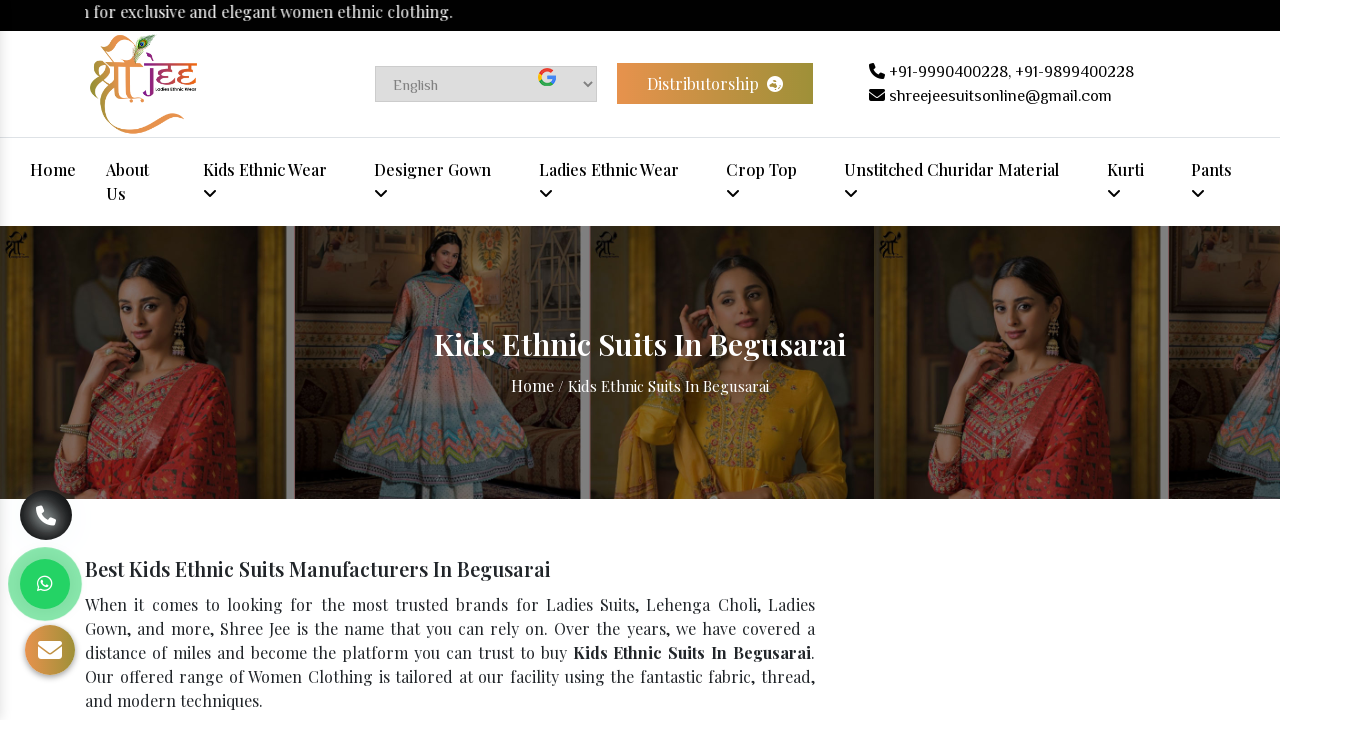

--- FILE ---
content_type: text/html; charset=UTF-8
request_url: https://www.shreejeesuits.com/begusarai/kids-ethnic-suits.html
body_size: 15550
content:
<!DOCTYPE html>
<html lang="en">
<head>
<meta charset="utf-8">
<meta name="viewport" content="width=device-width, initial-scale=1, shrink-to-fit=no">
<!-- <link rel="stylesheet" href="style.css"> -->
<link rel="shortcut icon" type="image/x-icon" href="https://www.shreejeesuits.com/public/img/favicon.ico">
<title>  Kids Ethnic Suits In Begusarai | Ladies Kids Ethnic Suits Manufacturers Suppliers</title>
<meta name="description" content="Buy Kids Ethnic Suits in Begusarai. Shree Jee a leading Ladies Kids Ethnic Suits Manufacturers in Begusarai. Women Kids Ethnic Suits Suppliers in Begusarai, exporters offer latest designer collection">
<meta name="keywords" content="Kids Ethnic Suits In Begusarai, Ladies Kids Ethnic Suits Manufacturers In Begusarai, Women Kids Ethnic Suits Suppliers In Begusarai, Kids Ethnic Suits Exporters, Ladies Kids Ethnic Suits In Begusarai, Women Kids Ethnic Suits In Begusarai, Trendy Kids Ethnic Suits In Begusarai">
<link rel="canonical" href="https://www.shreejeesuits.com/begusarai/kids-ethnic-suits.html">
    <meta name="google-site-verification" content="8l_4ResNcNvMwiHLFVJXE0rywsv7cBajX8HefOZnX2I">
  <meta name="distribution" content="global">
  <meta name="language" content="English">
  <meta name="rating" content="general">
  <meta name="ROBOTS" content="index, follow">
  <meta name="revisit-after" content="Daily">
  <meta name="googlebot" content="index, follow">
  <meta name="bingbot" content="index, follow">
  <meta property="og:title" content="Ladies Kurti Manufacturers, Designer Ladies Suits, Women Suit">
  <meta property="og:site_name" content="Shree Jee">
  <meta property="og:url" content="https://www.shreejeesuits.com/">
  <meta property="og:description" content="Shree Jee- leading Ladies Kurti Manufacturers in Delhi. Ladies Suits Manufacturers Exporters Suppliers offer Women Designer Suits, Patiala Salwar Suit in India">
  <meta property="og:type" content="article">
  <meta property="og:image" content="https://www.shreejeesuits.com/images/shree-jee-logo.jpg">

  <meta name="twitter:card" content="summary">
  <meta name="twitter:site" content="@ShreeJeeSuit">
  <meta name="twitter:title" content="Ladies Kurti Manufacturers, Designer Ladies Suits, Women Suit">
  <meta name="twitter:description" content="Shree Jee- leading Ladies Kurti Manufacturers in Delhi. Ladies Suits Manufacturers Exporters Suppliers offer Women Designer Suits, Patiala Salwar Suit in India">
  <meta name="twitter:image" content="https://www.shreejeesuits.com/images/shree-jee-logo.jpg">
<!-- bootstrap -->
<link rel="preload" href="https://cdn.jsdelivr.net/npm/bootstrap@4.6.2/dist/css/bootstrap.min.css" as="style" onload="this.onload=null;this.rel='stylesheet'">
<noscript><link rel="stylesheet" href="https://cdn.jsdelivr.net/npm/bootstrap@4.6.2/dist/css/bootstrap.min.css"></noscript>
<!-- font-awesome -->
<link rel="preload" href="https://cdnjs.cloudflare.com/ajax/libs/font-awesome/6.4.2/css/all.min.css" as="style" onload="this.onload=null;this.rel='stylesheet'">
<noscript><link rel="stylesheet" href="https://cdnjs.cloudflare.com/ajax/libs/font-awesome/6.4.2/css/all.min.css"></noscript>
<!-- mail -->
<link rel="preload" href="https://webclickindia.in/smtp/css/mail.css" as="style" onload="this.onload=null;this.rel='stylesheet'">
<noscript><link rel="stylesheet" href="https://webclickindia.in/smtp/css/mail.css"></noscript>
<link rel="stylesheet" href="https://cdn.jsdelivr.net/gh/sachinchoolur/lightgallery.js@master/dist/css/lightgallery.css">
<!-- googleapis -->
<link rel="preload" href="https://fonts.googleapis.com/css2?family=Philosopher:ital,wght@0,400;0,700;1,400;1,700&family=Playfair+Display:ital,wght@0,400..900;1,400..900&display=swap" as="style" onload="this.onload=null;this.rel='stylesheet'">
<noscript><link rel="stylesheet" href="https://fonts.googleapis.com/css2?family=Philosopher:ital,wght@0,400;0,700;1,400;1,700&family=Playfair+Display:ital,wght@0,400..900;1,400..900&display=swap"></noscript>
<link rel="stylesheet" href="https://www.shreejeesuits.com/public/style.css">
<script async src="https://www.googletagmanager.com/gtag/js?id=UA-172816871-1"></script>
<script src="https://www.shreejeesuits.com/public/js/google-translate.js"></script> 
<!-- Global site tag (gtag.js) - Google Analytics -->
<script async src="https://www.googletagmanager.com/gtag/js?id=UA-172816871-1"></script>
<script>
  window.dataLayer = window.dataLayer || [];
  function gtag(){dataLayer.push(arguments);}
  gtag('js', new Date());

  gtag('config', 'UA-172816871-1');
</script>
<script>
function googleTranslateElementInit() {
new google.translate.TranslateElement({
pageLanguage: 'en',
}, 'google_translate_element');
}
</script>

<script>
  window.dataLayer = window.dataLayer || [];
  function gtag(){dataLayer.push(arguments);}
  gtag('js', new Date());

  gtag('config', 'UA-172816871-1');
</script>
  <!-- Google tag (gtag.js) -->
  <script async src="https://www.googletagmanager.com/gtag/js?id=G-35JP8CW8RJ"></script>
  <script>
    window.dataLayer = window.dataLayer || [];
    function gtag() { dataLayer.push(arguments); }
    gtag('js', new Date());

    gtag('config', 'G-35JP8CW8RJ');
  </script>
  <script type="application/ld+json">
      {
      "@context": "https://schema.org",
      "@type": "Organization",
      "name": "Shree Jee",
      "url": "https://www.shreejeesuits.com/",
      "logo": "https://www.shreejeesuits.com/images/shree-jee-logo.jpg",
      "contactPoint": {
      "@type": "ContactPoint",
      "telephone": "+91 9560300228",
      "contactType": "customer service",
      "areaServed": "IN",
      "availableLanguage": "en"
      },
      "sameAs": "https://www.shreejeesuits.com/"
      }
    </script>
  <script type="application/ld+json">
{
  "@context": "https://schema.org",
  "@type": "LocalBusiness",
  "name": "Shree Jee",
  "image": "https://www.shreejeesuits.com/images/shree-jee-logo.jpg",
  "@id": "",
  "url": "https://www.shreejeesuits.com/",
  "telephone": "+91 9990400228",
  "priceRange": "Ask For Price",
  "address": {
    "@type": "PostalAddress",
    "streetAddress": "6486, Nehru Gali, Ashok Nagar, Gandhi Nagar Shahdara, Delhi - 110031, India",
    "addressLocality": "Delhi",
    "postalCode": "110031",
    "addressCountry": "IN"
  },
  "geo": {
    "@type": "GeoCoordinates",
    "latitude": 28.6629576,
    "longitude": 77.2647459
  },
  "openingHoursSpecification": {
    "@type": "OpeningHoursSpecification",
    "dayOfWeek": [
      "Monday",
      "Tuesday",
      "Wednesday",
      "Thursday",
      "Friday",
      "Saturday"
    ],
    "opens": "09:30",
    "closes": "18:30"
  },
  "sameAs": [
    "https://www.facebook.com/SHREEJEESUIT/",
    "https://twitter.com/ShreeJeeSuit",
    "https://www.instagram.com/shreejeesuit/",
    "https://in.pinterest.com/ShreJeeSuit/",
    "https://www.linkedin.com/company/shreejeesuit/"
  ]
}
</script>
  <script type="application/ld+json">
{
  "@context": "https://schema.org",
  "@type": "FAQPage",
  "mainEntity": [{
    "@type": "Question",
    "name": "Do You Have Your In-House Manufacturing Unit?",
    "acceptedAnswer": {
      "@type": "Answer",
      "text": "We have our in-house manufacturing unit. Shree Jee is the one-stop for the exclusive and elegant Ladies Kurti. We are determined to deliver beautifully curated Ladies Kurti that gives pleasure to your eyes. We formulate every product with the best fabric and modern machinery. We never mind bringing the best for you. Our skilled workforce keep eye on the quality standard of the Ladies Kurti during manufacturing which helps us to be one of the reliable Ladies Kurti Manufactures In India."
    }
  },{
    "@type": "Question",
    "name": "What Are The Different Products You Offer?",
    "acceptedAnswer": {
      "@type": "Answer",
      "text": "Here is the list of products that we bring for you. And still, the list is under updation with the trend:

Ladies Designer Suits
Palazzo Suits
Designer Sharara Suits
Ladies Ethnic Wear
Anarkali Suits
Women Kurti
Cotton Salwar Suit
Chanderi Salwar Suit
Muslin Kurti
Kurti Sharara Set
Handwork Kurti
Formal Kurti
Plus Size Kurti
Festival Kurti"
    }
  },{
    "@type": "Question",
    "name": "Is Your Ladies Kurti Bespoke?",
    "acceptedAnswer": {
      "@type": "Answer",
      "text": "Yes, our Ladies Kurti is bespoke. Every single order's pattern is kept on file and in our workshop. It allows a much more intimate level of personalization and appreciation for tailoring. We will work dedicatedly to improve and tweak the patterns as the relationship continues."
    }
  },{
    "@type": "Question",
    "name": "What Is The Process Of Getting A Custom-Made Ladies Kurti?",
    "acceptedAnswer": {
      "@type": "Answer",
      "text": "The process of getting a custom Ladies Kurti has three steps:

Talk to our fashion advisors and share your requirement with them. You can even give us or show us the garment that you like and want the same for you. We have over 25,000 fabric swatches, so choose the best fabric according to your demand. We take the measurements along digital photographs that help us to gain additional information about your body shape and size."
    }
  },{
    "@type": "Question",
    "name": "How Long Will It Take To Get My Ladies Kurti?",
    "acceptedAnswer": {
      "@type": "Answer",
      "text": "The time of your order depends on the location. If your order is from overseas, it takes approximately 4-6 weeks. However, we offer express delivery of about 2 weeks at an extra cost. We are committed to delivering in the minimum possible time so rely on us."
    }
  }]
}
</script>

  <script type="application/ld+json">
{
  "@context": "https://schema.org/",
  "@type": "WebSite",
  "name": "Shree Jee",
  "url": "https://www.shreejeesuits.com/",
  "potentialAction": {
    "@type": "SearchAction",
    "target": "https://www.shreejeesuits.com/{search_term_string}",
    "query-input": "required name=search_term_string"
  }
}
</script>

</head>
<body>
<!-- Top Header -->
<div class="top-header wow fadeInUp">
   <div class="container">
      <div class="row">
         <div class="col-xl-12 col-lg-12 col-md-12 col-sm-12 col-xs-12 single-line">
            <marquee direction="left" class="text-white">
               We are one-stop you can reach for exclusive and elegant women ethnic clothing.
            </marquee>
         </div>
      </div>
   </div>
</div>
<!-- header-logo -->
<div class="header-logo  wow fadeInUp">
   <div class="container">
      <div class="row">
         <div class="col-xl-3 col-lg-3 col-md-3 col-sm-12 cl-xs-12 logo align-self-center">
            <a href="https://www.shreejeesuits.com/" title=""><img src="https://www.shreejeesuits.com/public/img/about-logo.png" title="" alt=""></a>
         </div>

            <div class="col-xl-9 col-lg-9 col-md-9 col-sm-12 cl-xs-12 row-design align-self-center">
               <div class="row">
                  <div class="col-md-7 middle-set align-self-center">
               <ul>
                  <li><div class="translate mobile_hide"><div id="google_translate_element" class="hidden-xs"></div></div>

                  <img src="https://www.shreejeesuits.com/public/img/google-icon.png" alt="" title="">

                  </li>
                  <li><a href="https://www.shreejeesuits.com/distributorship.html" class="text-white">Distributorship <i class="fa-solid fa-earth-oceania ml-1"></i> </a></li>
               </ul>
               </div>

                <div class="col-md-5 email-and-phone align-self-center">

               <ul>
                  <li class="list-inline-item mr-0"><a href="tel:+919990400228"><i class="fas fa-phone"></i> +91-9990400228, </a>
                     <a href="tel:+919899400228">+91-9899400228</a>
                  </li>
                  <!-- <li class="list-inline-item mr-0">|</li> -->
                  <li class="list-inline-item mr-0"><a href="mailto:shreejeesuitsonline@gmail.com"><i class="fas fa-envelope"></i> shreejeesuitsonline@gmail.com</a></li>
               </ul>
            </div>

         </div>
            </div>
      </div>
   </div>
</div>
<!-- Sticky -->
<div class="sticky border-top">
<div class="container-fluid">
<div class="row">
<div class="col-xl-12 col-lg-12 col-md-12 col-sm-12 col-xs-12 sticky_inner">
<div class="navbar-area">
<div class="fennec-nav">
<nav class="navbar navbar-expand-md navbar-light">    
<div class="collapse navbar-collapse mean-menu justify-content-center" id="navbarSupportedContent" style="display: block;">
<ul class="navbar-nav">
<li class="nav-item"><a href="https://www.shreejeesuits.com/" class="nav-link">Home <i class="flaticon-down-arrow"></i></a></li>
<li class="nav-item"><a href="https://www.shreejeesuits.com/company-profile.html" class="nav-link">About Us</a></li>
<li class="nav-item"><a href="https://www.shreejeesuits.com/begusarai/kids-ethnic-wear.html" class="nav-link">Kids Ethnic Wear <i class="fa-solid fa-angle-down"></i></a>
<ul class="dropdown-menu">
<li class="menu-item"><a href="https://www.shreejeesuits.com/begusarai/barbie-gown.html"> Barbie Gown</a></li>
<li class="menu-item"><a href="https://www.shreejeesuits.com/begusarai/kids-ethnic-suits.html"> Kids Ethnic Suits</a></li>
</ul>
</li>
<li class="nav-item"><a href="https://www.shreejeesuits.com/begusarai/designer-gown.html" class="nav-link">Designer Gown <i class="fa-solid fa-angle-down"></i></a>
</li>
<li class="nav-item"><a href="https://www.shreejeesuits.com/begusarai/ladies-ethnic-wear.html" class="nav-link">Ladies Ethnic Wear <i class="fa-solid fa-angle-down"></i></a>
<ul class="dropdown-menu">
<li class="menu-item"><a href="https://www.shreejeesuits.com/begusarai/ladies-designer-suits.html"> Ladies Designer Suits</a></li>
<li class="menu-item"><a href="https://www.shreejeesuits.com/begusarai/lehenga-choli.html"> Lehenga Choli</a></li>
<li class="menu-item"><a href="https://www.shreejeesuits.com/begusarai/anarkali-suits.html"> Anarkali Suits</a></li>
<li class="menu-item"><a href="https://www.shreejeesuits.com/begusarai/palazzo-suits.html"> Palazzo Suits</a></li>
<li class="menu-item"><a href="https://www.shreejeesuits.com/begusarai/designer-sharara-suits.html"> Designer Sharara Suits</a></li>
<li class="menu-item"><a href="https://www.shreejeesuits.com/begusarai/ladies-punjabi-suits.html"> Ladies Punjabi Suits</a></li>
<li class="menu-item"><a href="https://www.shreejeesuits.com/begusarai/ladies-readymade-suits.html"> Ladies Readymade Suits</a></li>
<li class="menu-item"><a href="https://www.shreejeesuits.com/begusarai/patiala-salwar.html"> Patiala Salwar</a></li>
<li class="menu-item"><a href="https://www.shreejeesuits.com/begusarai/nyra-ladies-suits.html"> Nyra Ladies Suits</a></li>
<li class="menu-item"><a href="https://www.shreejeesuits.com/begusarai/garara-suits.html"> Garara Suits</a></li>
<li class="menu-item"><a href="https://www.shreejeesuits.com/begusarai/ladies-pant-suits.html"> Ladies Pant Suits</a></li>
<li class="menu-item"><a href="https://www.shreejeesuits.com/begusarai/pajami-suits.html"> Pajami Suits</a></li>
<li class="menu-item"><a href="https://www.shreejeesuits.com/begusarai/wedding-wear-suits.html"> Wedding Wear Suits</a></li>
<li class="menu-item"><a href="https://www.shreejeesuits.com/begusarai/punjabi-suits.html"> Punjabi Suits</a></li>
<li class="menu-item"><a href="https://www.shreejeesuits.com/begusarai/peplum-suits.html"> Peplum Suits</a></li>
<li class="menu-item"><a href="https://www.shreejeesuits.com/begusarai/hand-work-punjabi-suits.html"> Hand Work Punjabi Suits</a></li>
<li class="menu-item"><a href="https://www.shreejeesuits.com/begusarai/festive-ethnic-suits.html"> Festive Ethnic Suits</a></li>
<li class="menu-item"><a href="https://www.shreejeesuits.com/begusarai/printed-ladies-suits.html"> Printed Ladies Suits</a></li>
<li class="menu-item"><a href="https://www.shreejeesuits.com/begusarai/crop-top-ladies-suits.html"> Crop Top Ladies Suits</a></li>
<li class="menu-item"><a href="https://www.shreejeesuits.com/begusarai/indian-ladies-suits.html"> Indian Ladies Suits</a></li>
<li class="menu-item"><a href="https://www.shreejeesuits.com/begusarai/viral-ladies-suits.html"> Viral Ladies Suits</a></li>
<li class="menu-item"><a href="https://www.shreejeesuits.com/begusarai/bollywood-ladies-suits.html"> Bollywood Ladies Suits</a></li>
</ul>
</li>
<li class="nav-item"><a href="https://www.shreejeesuits.com/begusarai/crop-top.html" class="nav-link">Crop Top <i class="fa-solid fa-angle-down"></i></a>
<ul class="dropdown-menu">
<li class="menu-item"><a href="https://www.shreejeesuits.com/begusarai/printed-peplum-top.html"> Printed Peplum Top</a></li>
</ul>
</li>
<li class="nav-item"><a href="https://www.shreejeesuits.com/begusarai/unstitched-churidar-material.html" class="nav-link">Unstitched Churidar Material <i class="fa-solid fa-angle-down"></i></a>
<ul class="dropdown-menu">
<li class="menu-item"><a href="https://www.shreejeesuits.com/begusarai/unstitched-ladies-suit.html"> Unstitched Ladies Suit</a></li>
<li class="menu-item"><a href="https://www.shreejeesuits.com/begusarai/ladies-dress-material.html"> Ladies Dress Material</a></li>
<li class="menu-item"><a href="https://www.shreejeesuits.com/begusarai/cotton-salwar-suit.html"> Cotton Salwar Suit</a></li>
<li class="menu-item"><a href="https://www.shreejeesuits.com/begusarai/chanderi-salwar-suit.html"> Chanderi Salwar Suit</a></li>
<li class="menu-item"><a href="https://www.shreejeesuits.com/begusarai/muslin-salwar-suit.html"> Muslin Salwar Suit</a></li>
<li class="menu-item"><a href="https://www.shreejeesuits.com/begusarai/embroidered-salwar-suit.html"> Embroidered Salwar Suit</a></li>
<li class="menu-item"><a href="https://www.shreejeesuits.com/begusarai/handwork-salwar-suit.html"> Handwork Salwar Suit</a></li>
<li class="menu-item"><a href="https://www.shreejeesuits.com/begusarai/flex-salwar-suit.html"> Flex Salwar Suit</a></li>
<li class="menu-item"><a href="https://www.shreejeesuits.com/begusarai/indigo-salwar-suit.html"> Indigo Salwar Suit</a></li>
<li class="menu-item"><a href="https://www.shreejeesuits.com/begusarai/dabu-print-salwar-suit.html"> Dabu Print Salwar Suit</a></li>
<li class="menu-item"><a href="https://www.shreejeesuits.com/begusarai/ikkat-salwar-suit.html"> Ikkat Salwar Suit</a></li>
<li class="menu-item"><a href="https://www.shreejeesuits.com/begusarai/cambric-salwar-suit.html"> Cambric Salwar Suit</a></li>
<li class="menu-item"><a href="https://www.shreejeesuits.com/begusarai/handloom-salwar-suit.html"> Handloom Salwar Suit</a></li>
<li class="menu-item"><a href="https://www.shreejeesuits.com/begusarai/punjabi-churidar-suits.html"> Punjabi Churidar Suits</a></li>
</ul>
</li>
<li class="nav-item"><a href="https://www.shreejeesuits.com/begusarai/kurti.html" class="nav-link">Kurti <i class="fa-solid fa-angle-down"></i></a>
<ul class="dropdown-menu">
<li class="menu-item"><a href="https://www.shreejeesuits.com/begusarai/kurti-pant-set.html"> Kurti Pant Set</a></li>
<li class="menu-item"><a href="https://www.shreejeesuits.com/begusarai/kurti-palazzo-set.html"> Kurti Palazzo Set</a></li>
<li class="menu-item"><a href="https://www.shreejeesuits.com/begusarai/kurti-skirt-set.html"> Kurti Skirt Set</a></li>
<li class="menu-item"><a href="https://www.shreejeesuits.com/begusarai/kurti-sharara-set.html"> Kurti Sharara Set</a></li>
<li class="menu-item"><a href="https://www.shreejeesuits.com/begusarai/muslin-kurti.html"> Muslin Kurti</a></li>
<li class="menu-item"><a href="https://www.shreejeesuits.com/begusarai/embroidered-kurti.html"> Embroidered Kurti</a></li>
<li class="menu-item"><a href="https://www.shreejeesuits.com/begusarai/rayon-kurti.html"> Rayon Kurti</a></li>
<li class="menu-item"><a href="https://www.shreejeesuits.com/begusarai/chanderi-kurti.html"> Chanderi Kurti</a></li>
<li class="menu-item"><a href="https://www.shreejeesuits.com/begusarai/block-print-kurti.html"> Block Print Kurti</a></li>
<li class="menu-item"><a href="https://www.shreejeesuits.com/begusarai/handwork-kurti.html"> Handwork Kurti</a></li>
<li class="menu-item"><a href="https://www.shreejeesuits.com/begusarai/cotton-kurti.html"> Cotton Kurti</a></li>
<li class="menu-item"><a href="https://www.shreejeesuits.com/begusarai/american-crepe-kurti.html"> American Crepe Kurti</a></li>
<li class="menu-item"><a href="https://www.shreejeesuits.com/begusarai/french-jacquard-kurti.html"> French Jacquard Kurti</a></li>
<li class="menu-item"><a href="https://www.shreejeesuits.com/begusarai/chiffon-kurti.html"> Chiffon Kurti</a></li>
<li class="menu-item"><a href="https://www.shreejeesuits.com/begusarai/crepe-silk-kurti.html"> Crepe Silk Kurti</a></li>
<li class="menu-item"><a href="https://www.shreejeesuits.com/begusarai/georgette-kurti.html"> Georgette Kurti</a></li>
<li class="menu-item"><a href="https://www.shreejeesuits.com/begusarai/spun-butta-kurti.html"> Spun Butta Kurti</a></li>
<li class="menu-item"><a href="https://www.shreejeesuits.com/begusarai/three-quarter-sleeves-kurti.html"> Three Quarter Sleeves Kurti</a></li>
<li class="menu-item"><a href="https://www.shreejeesuits.com/begusarai/sleeveless-kurti.html"> Sleeveless Kurti</a></li>
<li class="menu-item"><a href="https://www.shreejeesuits.com/begusarai/full-sleeves-kurti.html"> Full Sleeves Kurti</a></li>
<li class="menu-item"><a href="https://www.shreejeesuits.com/begusarai/half-sleeves-kurti.html"> Half Sleeves Kurti</a></li>
<li class="menu-item"><a href="https://www.shreejeesuits.com/begusarai/flared-sleeves-kurti.html"> Flared Sleeves Kurti</a></li>
<li class="menu-item"><a href="https://www.shreejeesuits.com/begusarai/roll-up-sleeves-kurti.html"> Roll Up Sleeves Kurti</a></li>
<li class="menu-item"><a href="https://www.shreejeesuits.com/begusarai/puff-sleeves-kurti.html"> Puff Sleeves Kurti</a></li>
<li class="menu-item"><a href="https://www.shreejeesuits.com/begusarai/printed-kurti.html"> Printed Kurti</a></li>
<li class="menu-item"><a href="https://www.shreejeesuits.com/begusarai/embellished-kurti.html"> Embellished Kurti</a></li>
<li class="menu-item"><a href="https://www.shreejeesuits.com/begusarai/digital-printed-kurti.html"> Digital Printed Kurti</a></li>
<li class="menu-item"><a href="https://www.shreejeesuits.com/begusarai/patch-work-kurti.html"> Patch Work Kurti</a></li>
<li class="menu-item"><a href="https://www.shreejeesuits.com/begusarai/hand-work-kurti.html"> Hand Work Kurti</a></li>
<li class="menu-item"><a href="https://www.shreejeesuits.com/begusarai/red-kurti.html"> Red Kurti</a></li>
<li class="menu-item"><a href="https://www.shreejeesuits.com/begusarai/blue-kurti.html"> Blue Kurti</a></li>
<li class="menu-item"><a href="https://www.shreejeesuits.com/begusarai/green-kurti.html"> Green Kurti</a></li>
<li class="menu-item"><a href="https://www.shreejeesuits.com/begusarai/purple-kurti.html"> Purple Kurti</a></li>
<li class="menu-item"><a href="https://www.shreejeesuits.com/begusarai/yellow-kurti.html"> Yellow Kurti</a></li>
<li class="menu-item"><a href="https://www.shreejeesuits.com/begusarai/black-kurti.html"> Black Kurti</a></li>
<li class="menu-item"><a href="https://www.shreejeesuits.com/begusarai/pink-kurti.html"> Pink Kurti</a></li>
<li class="menu-item"><a href="https://www.shreejeesuits.com/begusarai/orange-kurti.html"> Orange Kurti</a></li>
<li class="menu-item"><a href="https://www.shreejeesuits.com/begusarai/brown-kurti.html"> Brown Kurti</a></li>
<li class="menu-item"><a href="https://www.shreejeesuits.com/begusarai/magenta-kurti.html"> Magenta Kurti</a></li>
<li class="menu-item"><a href="https://www.shreejeesuits.com/begusarai/multi-coloured-kurti.html"> Multi Coloured Kurti</a></li>
<li class="menu-item"><a href="https://www.shreejeesuits.com/begusarai/white-kurti.html"> White Kurti</a></li>
<li class="menu-item"><a href="https://www.shreejeesuits.com/begusarai/maroon-kurti.html"> Maroon Kurti</a></li>
<li class="menu-item"><a href="https://www.shreejeesuits.com/begusarai/grey-kurti.html"> Grey Kurti</a></li>
<li class="menu-item"><a href="https://www.shreejeesuits.com/begusarai/navy-blue-kurti.html"> Navy Blue Kurti</a></li>
<li class="menu-item"><a href="https://www.shreejeesuits.com/begusarai/mehndi-kurti.html"> Mehndi Kurti</a></li>
<li class="menu-item"><a href="https://www.shreejeesuits.com/begusarai/teal-kurti.html"> Teal Kurti</a></li>
<li class="menu-item"><a href="https://www.shreejeesuits.com/begusarai/peach-kurti.html"> Peach Kurti</a></li>
<li class="menu-item"><a href="https://www.shreejeesuits.com/begusarai/coffee-kurti.html"> Coffee Kurti</a></li>
<li class="menu-item"><a href="https://www.shreejeesuits.com/begusarai/turquoise-kurti.html"> Turquoise Kurti</a></li>
<li class="menu-item"><a href="https://www.shreejeesuits.com/begusarai/off-white-kurti.html"> Off White Kurti</a></li>
<li class="menu-item"><a href="https://www.shreejeesuits.com/begusarai/olive-kurti.html"> Olive Kurti</a></li>
<li class="menu-item"><a href="https://www.shreejeesuits.com/begusarai/beige-kurti.html"> Beige Kurti</a></li>
<li class="menu-item"><a href="https://www.shreejeesuits.com/begusarai/golden-kurti.html"> Golden Kurti</a></li>
<li class="menu-item"><a href="https://www.shreejeesuits.com/begusarai/silver-kurti.html"> Silver Kurti</a></li>
<li class="menu-item"><a href="https://www.shreejeesuits.com/begusarai/khakhi-kurti.html"> Khakhi Kurti</a></li>
<li class="menu-item"><a href="https://www.shreejeesuits.com/begusarai/charcoal-kurti.html"> Charcoal Kurti</a></li>
<li class="menu-item"><a href="https://www.shreejeesuits.com/begusarai/sea-green-kurti.html"> Sea Green Kurti</a></li>
<li class="menu-item"><a href="https://www.shreejeesuits.com/begusarai/solid-kurti.html"> Solid Kurti</a></li>
<li class="menu-item"><a href="https://www.shreejeesuits.com/begusarai/straight-kurti.html"> Straight Kurti</a></li>
<li class="menu-item"><a href="https://www.shreejeesuits.com/begusarai/festival-kurti.html"> Festival Kurti</a></li>
<li class="menu-item"><a href="https://www.shreejeesuits.com/begusarai/party-kurti.html"> Party Kurti</a></li>
<li class="menu-item"><a href="https://www.shreejeesuits.com/begusarai/wedding-kurti.html"> Wedding Kurti</a></li>
<li class="menu-item"><a href="https://www.shreejeesuits.com/begusarai/casual-kurti.html"> Casual Kurti</a></li>
<li class="menu-item"><a href="https://www.shreejeesuits.com/begusarai/ceremonial-kurti.html"> Ceremonial Kurti </a></li>
<li class="menu-item"><a href="https://www.shreejeesuits.com/begusarai/formal-kurti.html"> Formal Kurti</a></li>
<li class="menu-item"><a href="https://www.shreejeesuits.com/begusarai/daily-wear-kurti.html"> Daily Wear Kurti</a></li>
<li class="menu-item"><a href="https://www.shreejeesuits.com/begusarai/office-wear-kurti.html"> Office Wear Kurti</a></li>
<li class="menu-item"><a href="https://www.shreejeesuits.com/begusarai/ethnic-kurti.html"> Ethnic Kurti</a></li>
<li class="menu-item"><a href="https://www.shreejeesuits.com/begusarai/stitching-type-kurti.html"> Stitching Type Kurti</a></li>
<li class="menu-item"><a href="https://www.shreejeesuits.com/begusarai/readymade-kurti.html"> Readymade Kurti</a></li>
<li class="menu-item"><a href="https://www.shreejeesuits.com/begusarai/semi-stitched-kurti.html"> Semi Stitched Kurti</a></li>
<li class="menu-item"><a href="https://www.shreejeesuits.com/begusarai/unstitched-kurti.html"> Unstitched Kurti</a></li>
<li class="menu-item"><a href="https://www.shreejeesuits.com/begusarai/plus-size-kurti.html"> Plus Size Kurti </a></li>
<li class="menu-item"><a href="https://www.shreejeesuits.com/begusarai/a-line-kurti.html"> A Line Kurti </a></li>
<li class="menu-item"><a href="https://www.shreejeesuits.com/begusarai/short-kurti.html"> Short Kurti</a></li>
<li class="menu-item"><a href="https://www.shreejeesuits.com/begusarai/long-kurti.html"> Long Kurti</a></li>
<li class="menu-item"><a href="https://www.shreejeesuits.com/begusarai/flared-kurti.html"> Flared Kurti</a></li>
<li class="menu-item"><a href="https://www.shreejeesuits.com/begusarai/knee-length-kurti.html"> Knee Length Kurti </a></li>
<li class="menu-item"><a href="https://www.shreejeesuits.com/begusarai/graphic-kurti.html"> Graphic Kurti</a></li>
<li class="menu-item"><a href="https://www.shreejeesuits.com/begusarai/checked-kurti.html"> Checked Kurti</a></li>
<li class="menu-item"><a href="https://www.shreejeesuits.com/begusarai/striped-kurti.html"> Striped Kurti</a></li>
<li class="menu-item"><a href="https://www.shreejeesuits.com/begusarai/viral-kurti.html"> Viral Kurti</a></li>
<li class="menu-item"><a href="https://www.shreejeesuits.com/begusarai/silk-kurti.html"> Silk Kurti</a></li>
<li class="menu-item"><a href="https://www.shreejeesuits.com/begusarai/nyra-cut-kurti.html"> Nyra Cut Kurti</a></li>
<li class="menu-item"><a href="https://www.shreejeesuits.com/begusarai/nyra-kurti.html"> Nyra Kurti</a></li>
</ul>
</li>
<li class="nav-item"><a href="https://www.shreejeesuits.com/begusarai/pants.html" class="nav-link">Pants <i class="fa-solid fa-angle-down"></i></a>
<ul class="dropdown-menu last-child-dropdown">
<li class="menu-item"><a href="https://www.shreejeesuits.com/begusarai/ankle-length-pants.html"> Ankle Length Pants</a></li>
<li class="menu-item"><a href="https://www.shreejeesuits.com/begusarai/full-length-pant.html"> Full Length Pant</a></li>
<li class="menu-item"><a href="https://www.shreejeesuits.com/begusarai/stretchable-pants.html"> Stretchable Pants</a></li>
<li class="menu-item"><a href="https://www.shreejeesuits.com/begusarai/printed-pants.html"> Printed Pants</a></li>
<li class="menu-item"><a href="https://www.shreejeesuits.com/begusarai/cotton-pants.html"> Cotton Pants</a></li>
<li class="menu-item"><a href="https://www.shreejeesuits.com/begusarai/palazzo.html"> Palazzo</a></li>
</ul>
</li>
</ul>                            
</div>
</nav>
</div>
</div>

<nav class="navbar navbar-expand-md navbar-light mobile-menu">
<button class="ma5menu__toggle" type="button">
<span class="ma5menu__icon-toggle"></span> <span class="ma5menu__sr-only">Menu</span>
</button>
<div style="display: none;">
<ul class="site-menu">
<li><a href="https://www.shreejeesuits.com/" title="Home">Home</a></li>
<li><a href="https://www.shreejeesuits.com/company-profile.html" title="Company Profile">Company Profile</a></li>
<li><a href="https://www.shreejeesuits.com/begusarai/kids-ethnic-wear.html" title="Kids Ethnic Wear">Kids Ethnic Wear</a>
<ul>
<li><a href="https://www.shreejeesuits.com/begusarai/barbie-gown.html" title="Barbie Gown">Barbie Gown</a></li>
<li><a href="https://www.shreejeesuits.com/begusarai/kids-ethnic-suits.html" title="Kids Ethnic Suits">Kids Ethnic Suits</a></li>
</ul>
</li>
<li><a href="https://www.shreejeesuits.com/begusarai/designer-gown.html" title="Designer Gown">Designer Gown</a>
</li>
<li><a href="https://www.shreejeesuits.com/begusarai/ladies-ethnic-wear.html" title="Ladies Ethnic Wear">Ladies Ethnic Wear</a>
<ul>
<li><a href="https://www.shreejeesuits.com/begusarai/ladies-designer-suits.html" title="Ladies Designer Suits">Ladies Designer Suits</a></li>
<li><a href="https://www.shreejeesuits.com/begusarai/lehenga-choli.html" title="Lehenga Choli">Lehenga Choli</a></li>
<li><a href="https://www.shreejeesuits.com/begusarai/anarkali-suits.html" title="Anarkali Suits">Anarkali Suits</a></li>
<li><a href="https://www.shreejeesuits.com/begusarai/palazzo-suits.html" title="Palazzo Suits">Palazzo Suits</a></li>
<li><a href="https://www.shreejeesuits.com/begusarai/designer-sharara-suits.html" title="Designer Sharara Suits">Designer Sharara Suits</a></li>
<li><a href="https://www.shreejeesuits.com/begusarai/ladies-punjabi-suits.html" title="Ladies Punjabi Suits">Ladies Punjabi Suits</a></li>
<li><a href="https://www.shreejeesuits.com/begusarai/ladies-readymade-suits.html" title="Ladies Readymade Suits">Ladies Readymade Suits</a></li>
<li><a href="https://www.shreejeesuits.com/begusarai/patiala-salwar.html" title="Patiala Salwar">Patiala Salwar</a></li>
<li><a href="https://www.shreejeesuits.com/begusarai/nyra-ladies-suits.html" title="Nyra Ladies Suits">Nyra Ladies Suits</a></li>
<li><a href="https://www.shreejeesuits.com/begusarai/garara-suits.html" title="Garara Suits">Garara Suits</a></li>
<li><a href="https://www.shreejeesuits.com/begusarai/ladies-pant-suits.html" title="Ladies Pant Suits">Ladies Pant Suits</a></li>
<li><a href="https://www.shreejeesuits.com/begusarai/pajami-suits.html" title="Pajami Suits">Pajami Suits</a></li>
<li><a href="https://www.shreejeesuits.com/begusarai/wedding-wear-suits.html" title="Wedding Wear Suits">Wedding Wear Suits</a></li>
<li><a href="https://www.shreejeesuits.com/begusarai/punjabi-suits.html" title="Punjabi Suits">Punjabi Suits</a></li>
<li><a href="https://www.shreejeesuits.com/begusarai/peplum-suits.html" title="Peplum Suits">Peplum Suits</a></li>
<li><a href="https://www.shreejeesuits.com/begusarai/hand-work-punjabi-suits.html" title="Hand Work Punjabi Suits">Hand Work Punjabi Suits</a></li>
<li><a href="https://www.shreejeesuits.com/begusarai/festive-ethnic-suits.html" title="Festive Ethnic Suits">Festive Ethnic Suits</a></li>
<li><a href="https://www.shreejeesuits.com/begusarai/printed-ladies-suits.html" title="Printed Ladies Suits">Printed Ladies Suits</a></li>
<li><a href="https://www.shreejeesuits.com/begusarai/crop-top-ladies-suits.html" title="Crop Top Ladies Suits">Crop Top Ladies Suits</a></li>
<li><a href="https://www.shreejeesuits.com/begusarai/indian-ladies-suits.html" title="Indian Ladies Suits">Indian Ladies Suits</a></li>
<li><a href="https://www.shreejeesuits.com/begusarai/viral-ladies-suits.html" title="Viral Ladies Suits">Viral Ladies Suits</a></li>
<li><a href="https://www.shreejeesuits.com/begusarai/bollywood-ladies-suits.html" title="Bollywood Ladies Suits">Bollywood Ladies Suits</a></li>
</ul>
</li>
<li><a href="https://www.shreejeesuits.com/begusarai/crop-top.html" title="Crop Top">Crop Top</a>
<ul>
<li><a href="https://www.shreejeesuits.com/begusarai/printed-peplum-top.html" title="Printed Peplum Top">Printed Peplum Top</a></li>
</ul>
</li>
<li><a href="https://www.shreejeesuits.com/begusarai/unstitched-churidar-material.html" title="Unstitched Churidar Material">Unstitched Churidar Material</a>
<ul>
<li><a href="https://www.shreejeesuits.com/begusarai/unstitched-ladies-suit.html" title="Unstitched Ladies Suit">Unstitched Ladies Suit</a></li>
<li><a href="https://www.shreejeesuits.com/begusarai/ladies-dress-material.html" title="Ladies Dress Material">Ladies Dress Material</a></li>
<li><a href="https://www.shreejeesuits.com/begusarai/cotton-salwar-suit.html" title="Cotton Salwar Suit">Cotton Salwar Suit</a></li>
<li><a href="https://www.shreejeesuits.com/begusarai/chanderi-salwar-suit.html" title="Chanderi Salwar Suit">Chanderi Salwar Suit</a></li>
<li><a href="https://www.shreejeesuits.com/begusarai/muslin-salwar-suit.html" title="Muslin Salwar Suit">Muslin Salwar Suit</a></li>
<li><a href="https://www.shreejeesuits.com/begusarai/embroidered-salwar-suit.html" title="Embroidered Salwar Suit">Embroidered Salwar Suit</a></li>
<li><a href="https://www.shreejeesuits.com/begusarai/handwork-salwar-suit.html" title="Handwork Salwar Suit">Handwork Salwar Suit</a></li>
<li><a href="https://www.shreejeesuits.com/begusarai/flex-salwar-suit.html" title="Flex Salwar Suit">Flex Salwar Suit</a></li>
<li><a href="https://www.shreejeesuits.com/begusarai/indigo-salwar-suit.html" title="Indigo Salwar Suit">Indigo Salwar Suit</a></li>
<li><a href="https://www.shreejeesuits.com/begusarai/dabu-print-salwar-suit.html" title="Dabu Print Salwar Suit">Dabu Print Salwar Suit</a></li>
<li><a href="https://www.shreejeesuits.com/begusarai/ikkat-salwar-suit.html" title="Ikkat Salwar Suit">Ikkat Salwar Suit</a></li>
<li><a href="https://www.shreejeesuits.com/begusarai/cambric-salwar-suit.html" title="Cambric Salwar Suit">Cambric Salwar Suit</a></li>
<li><a href="https://www.shreejeesuits.com/begusarai/handloom-salwar-suit.html" title="Handloom Salwar Suit">Handloom Salwar Suit</a></li>
<li><a href="https://www.shreejeesuits.com/begusarai/punjabi-churidar-suits.html" title="Punjabi Churidar Suits">Punjabi Churidar Suits</a></li>
</ul>
</li>
<li><a href="https://www.shreejeesuits.com/begusarai/kurti.html" title="Kurti">Kurti</a>
<ul>
<li><a href="https://www.shreejeesuits.com/begusarai/kurti-pant-set.html" title="Kurti Pant Set">Kurti Pant Set</a></li>
<li><a href="https://www.shreejeesuits.com/begusarai/kurti-palazzo-set.html" title="Kurti Palazzo Set">Kurti Palazzo Set</a></li>
<li><a href="https://www.shreejeesuits.com/begusarai/kurti-skirt-set.html" title="Kurti Skirt Set">Kurti Skirt Set</a></li>
<li><a href="https://www.shreejeesuits.com/begusarai/kurti-sharara-set.html" title="Kurti Sharara Set">Kurti Sharara Set</a></li>
<li><a href="https://www.shreejeesuits.com/begusarai/muslin-kurti.html" title="Muslin Kurti">Muslin Kurti</a></li>
<li><a href="https://www.shreejeesuits.com/begusarai/embroidered-kurti.html" title="Embroidered Kurti">Embroidered Kurti</a></li>
<li><a href="https://www.shreejeesuits.com/begusarai/rayon-kurti.html" title="Rayon Kurti">Rayon Kurti</a></li>
<li><a href="https://www.shreejeesuits.com/begusarai/chanderi-kurti.html" title="Chanderi Kurti">Chanderi Kurti</a></li>
<li><a href="https://www.shreejeesuits.com/begusarai/block-print-kurti.html" title="Block Print Kurti">Block Print Kurti</a></li>
<li><a href="https://www.shreejeesuits.com/begusarai/handwork-kurti.html" title="Handwork Kurti">Handwork Kurti</a></li>
<li><a href="https://www.shreejeesuits.com/begusarai/cotton-kurti.html" title="Cotton Kurti">Cotton Kurti</a></li>
<li><a href="https://www.shreejeesuits.com/begusarai/american-crepe-kurti.html" title="American Crepe Kurti">American Crepe Kurti</a></li>
<li><a href="https://www.shreejeesuits.com/begusarai/french-jacquard-kurti.html" title="French Jacquard Kurti">French Jacquard Kurti</a></li>
<li><a href="https://www.shreejeesuits.com/begusarai/chiffon-kurti.html" title="Chiffon Kurti">Chiffon Kurti</a></li>
<li><a href="https://www.shreejeesuits.com/begusarai/crepe-silk-kurti.html" title="Crepe Silk Kurti">Crepe Silk Kurti</a></li>
<li><a href="https://www.shreejeesuits.com/begusarai/georgette-kurti.html" title="Georgette Kurti">Georgette Kurti</a></li>
<li><a href="https://www.shreejeesuits.com/begusarai/spun-butta-kurti.html" title="Spun Butta Kurti">Spun Butta Kurti</a></li>
<li><a href="https://www.shreejeesuits.com/begusarai/three-quarter-sleeves-kurti.html" title="Three Quarter Sleeves Kurti">Three Quarter Sleeves Kurti</a></li>
<li><a href="https://www.shreejeesuits.com/begusarai/sleeveless-kurti.html" title="Sleeveless Kurti">Sleeveless Kurti</a></li>
<li><a href="https://www.shreejeesuits.com/begusarai/full-sleeves-kurti.html" title="Full Sleeves Kurti">Full Sleeves Kurti</a></li>
<li><a href="https://www.shreejeesuits.com/begusarai/half-sleeves-kurti.html" title="Half Sleeves Kurti">Half Sleeves Kurti</a></li>
<li><a href="https://www.shreejeesuits.com/begusarai/flared-sleeves-kurti.html" title="Flared Sleeves Kurti">Flared Sleeves Kurti</a></li>
<li><a href="https://www.shreejeesuits.com/begusarai/roll-up-sleeves-kurti.html" title="Roll Up Sleeves Kurti">Roll Up Sleeves Kurti</a></li>
<li><a href="https://www.shreejeesuits.com/begusarai/puff-sleeves-kurti.html" title="Puff Sleeves Kurti">Puff Sleeves Kurti</a></li>
<li><a href="https://www.shreejeesuits.com/begusarai/printed-kurti.html" title="Printed Kurti">Printed Kurti</a></li>
<li><a href="https://www.shreejeesuits.com/begusarai/embellished-kurti.html" title="Embellished Kurti">Embellished Kurti</a></li>
<li><a href="https://www.shreejeesuits.com/begusarai/digital-printed-kurti.html" title="Digital Printed Kurti">Digital Printed Kurti</a></li>
<li><a href="https://www.shreejeesuits.com/begusarai/patch-work-kurti.html" title="Patch Work Kurti">Patch Work Kurti</a></li>
<li><a href="https://www.shreejeesuits.com/begusarai/hand-work-kurti.html" title="Hand Work Kurti">Hand Work Kurti</a></li>
<li><a href="https://www.shreejeesuits.com/begusarai/red-kurti.html" title="Red Kurti">Red Kurti</a></li>
<li><a href="https://www.shreejeesuits.com/begusarai/blue-kurti.html" title="Blue Kurti">Blue Kurti</a></li>
<li><a href="https://www.shreejeesuits.com/begusarai/green-kurti.html" title="Green Kurti">Green Kurti</a></li>
<li><a href="https://www.shreejeesuits.com/begusarai/purple-kurti.html" title="Purple Kurti">Purple Kurti</a></li>
<li><a href="https://www.shreejeesuits.com/begusarai/yellow-kurti.html" title="Yellow Kurti">Yellow Kurti</a></li>
<li><a href="https://www.shreejeesuits.com/begusarai/black-kurti.html" title="Black Kurti">Black Kurti</a></li>
<li><a href="https://www.shreejeesuits.com/begusarai/pink-kurti.html" title="Pink Kurti">Pink Kurti</a></li>
<li><a href="https://www.shreejeesuits.com/begusarai/orange-kurti.html" title="Orange Kurti">Orange Kurti</a></li>
<li><a href="https://www.shreejeesuits.com/begusarai/brown-kurti.html" title="Brown Kurti">Brown Kurti</a></li>
<li><a href="https://www.shreejeesuits.com/begusarai/magenta-kurti.html" title="Magenta Kurti">Magenta Kurti</a></li>
<li><a href="https://www.shreejeesuits.com/begusarai/multi-coloured-kurti.html" title="Multi Coloured Kurti">Multi Coloured Kurti</a></li>
<li><a href="https://www.shreejeesuits.com/begusarai/white-kurti.html" title="White Kurti">White Kurti</a></li>
<li><a href="https://www.shreejeesuits.com/begusarai/maroon-kurti.html" title="Maroon Kurti">Maroon Kurti</a></li>
<li><a href="https://www.shreejeesuits.com/begusarai/grey-kurti.html" title="Grey Kurti">Grey Kurti</a></li>
<li><a href="https://www.shreejeesuits.com/begusarai/navy-blue-kurti.html" title="Navy Blue Kurti">Navy Blue Kurti</a></li>
<li><a href="https://www.shreejeesuits.com/begusarai/mehndi-kurti.html" title="Mehndi Kurti">Mehndi Kurti</a></li>
<li><a href="https://www.shreejeesuits.com/begusarai/teal-kurti.html" title="Teal Kurti">Teal Kurti</a></li>
<li><a href="https://www.shreejeesuits.com/begusarai/peach-kurti.html" title="Peach Kurti">Peach Kurti</a></li>
<li><a href="https://www.shreejeesuits.com/begusarai/coffee-kurti.html" title="Coffee Kurti">Coffee Kurti</a></li>
<li><a href="https://www.shreejeesuits.com/begusarai/turquoise-kurti.html" title="Turquoise Kurti">Turquoise Kurti</a></li>
<li><a href="https://www.shreejeesuits.com/begusarai/off-white-kurti.html" title="Off White Kurti">Off White Kurti</a></li>
<li><a href="https://www.shreejeesuits.com/begusarai/olive-kurti.html" title="Olive Kurti">Olive Kurti</a></li>
<li><a href="https://www.shreejeesuits.com/begusarai/beige-kurti.html" title="Beige Kurti">Beige Kurti</a></li>
<li><a href="https://www.shreejeesuits.com/begusarai/golden-kurti.html" title="Golden Kurti">Golden Kurti</a></li>
<li><a href="https://www.shreejeesuits.com/begusarai/silver-kurti.html" title="Silver Kurti">Silver Kurti</a></li>
<li><a href="https://www.shreejeesuits.com/begusarai/khakhi-kurti.html" title="Khakhi Kurti">Khakhi Kurti</a></li>
<li><a href="https://www.shreejeesuits.com/begusarai/charcoal-kurti.html" title="Charcoal Kurti">Charcoal Kurti</a></li>
<li><a href="https://www.shreejeesuits.com/begusarai/sea-green-kurti.html" title="Sea Green Kurti">Sea Green Kurti</a></li>
<li><a href="https://www.shreejeesuits.com/begusarai/solid-kurti.html" title="Solid Kurti">Solid Kurti</a></li>
<li><a href="https://www.shreejeesuits.com/begusarai/straight-kurti.html" title="Straight Kurti">Straight Kurti</a></li>
<li><a href="https://www.shreejeesuits.com/begusarai/festival-kurti.html" title="Festival Kurti">Festival Kurti</a></li>
<li><a href="https://www.shreejeesuits.com/begusarai/party-kurti.html" title="Party Kurti">Party Kurti</a></li>
<li><a href="https://www.shreejeesuits.com/begusarai/wedding-kurti.html" title="Wedding Kurti">Wedding Kurti</a></li>
<li><a href="https://www.shreejeesuits.com/begusarai/casual-kurti.html" title="Casual Kurti">Casual Kurti</a></li>
<li><a href="https://www.shreejeesuits.com/begusarai/ceremonial-kurti.html" title="Ceremonial Kurti ">Ceremonial Kurti </a></li>
<li><a href="https://www.shreejeesuits.com/begusarai/formal-kurti.html" title="Formal Kurti">Formal Kurti</a></li>
<li><a href="https://www.shreejeesuits.com/begusarai/daily-wear-kurti.html" title="Daily Wear Kurti">Daily Wear Kurti</a></li>
<li><a href="https://www.shreejeesuits.com/begusarai/office-wear-kurti.html" title="Office Wear Kurti">Office Wear Kurti</a></li>
<li><a href="https://www.shreejeesuits.com/begusarai/ethnic-kurti.html" title="Ethnic Kurti">Ethnic Kurti</a></li>
<li><a href="https://www.shreejeesuits.com/begusarai/stitching-type-kurti.html" title="Stitching Type Kurti">Stitching Type Kurti</a></li>
<li><a href="https://www.shreejeesuits.com/begusarai/readymade-kurti.html" title="Readymade Kurti">Readymade Kurti</a></li>
<li><a href="https://www.shreejeesuits.com/begusarai/semi-stitched-kurti.html" title="Semi Stitched Kurti">Semi Stitched Kurti</a></li>
<li><a href="https://www.shreejeesuits.com/begusarai/unstitched-kurti.html" title="Unstitched Kurti">Unstitched Kurti</a></li>
<li><a href="https://www.shreejeesuits.com/begusarai/plus-size-kurti.html" title="Plus Size Kurti ">Plus Size Kurti </a></li>
<li><a href="https://www.shreejeesuits.com/begusarai/a-line-kurti.html" title="A Line Kurti ">A Line Kurti </a></li>
<li><a href="https://www.shreejeesuits.com/begusarai/short-kurti.html" title="Short Kurti">Short Kurti</a></li>
<li><a href="https://www.shreejeesuits.com/begusarai/long-kurti.html" title="Long Kurti">Long Kurti</a></li>
<li><a href="https://www.shreejeesuits.com/begusarai/flared-kurti.html" title="Flared Kurti">Flared Kurti</a></li>
<li><a href="https://www.shreejeesuits.com/begusarai/knee-length-kurti.html" title="Knee Length Kurti ">Knee Length Kurti </a></li>
<li><a href="https://www.shreejeesuits.com/begusarai/graphic-kurti.html" title="Graphic Kurti">Graphic Kurti</a></li>
<li><a href="https://www.shreejeesuits.com/begusarai/checked-kurti.html" title="Checked Kurti">Checked Kurti</a></li>
<li><a href="https://www.shreejeesuits.com/begusarai/striped-kurti.html" title="Striped Kurti">Striped Kurti</a></li>
<li><a href="https://www.shreejeesuits.com/begusarai/viral-kurti.html" title="Viral Kurti">Viral Kurti</a></li>
<li><a href="https://www.shreejeesuits.com/begusarai/silk-kurti.html" title="Silk Kurti">Silk Kurti</a></li>
<li><a href="https://www.shreejeesuits.com/begusarai/nyra-cut-kurti.html" title="Nyra Cut Kurti">Nyra Cut Kurti</a></li>
<li><a href="https://www.shreejeesuits.com/begusarai/nyra-kurti.html" title="Nyra Kurti">Nyra Kurti</a></li>
</ul>
</li>
<li><a href="https://www.shreejeesuits.com/begusarai/pants.html" title="Pants">Pants</a>
<ul>
<li><a href="https://www.shreejeesuits.com/begusarai/ankle-length-pants.html" title="Ankle Length Pants">Ankle Length Pants</a></li>
<li><a href="https://www.shreejeesuits.com/begusarai/full-length-pant.html" title="Full Length Pant">Full Length Pant</a></li>
<li><a href="https://www.shreejeesuits.com/begusarai/stretchable-pants.html" title="Stretchable Pants">Stretchable Pants</a></li>
<li><a href="https://www.shreejeesuits.com/begusarai/printed-pants.html" title="Printed Pants">Printed Pants</a></li>
<li><a href="https://www.shreejeesuits.com/begusarai/cotton-pants.html" title="Cotton Pants">Cotton Pants</a></li>
<li><a href="https://www.shreejeesuits.com/begusarai/palazzo.html" title="Palazzo">Palazzo</a></li>
</ul>
</li>
<li><a href="https://www.shreejeesuits.com/sitemap.html" title="Sitemap">Sitemap</a></li>
<li><a href="https://www.shreejeesuits.com/contact-us.html" title="Contact Us">Contact Us</a></li>
</ul>
<!-- source for mobile menu end -->
</div>
</nav>
</div>
</div>
</div>
</div><div class="breadcumb">
<div class="container">
   <div class="row">
      <h1>Kids Ethnic Suits In Begusarai</h1>
      <ul>
        <li><a href="/">Home</a></li>
        <li>/</li>
        <li>Kids Ethnic Suits In Begusarai</li>
      </ul>
   </div>
</div>
</div>

<!-- Product Deatils -->
<div class="product-details py-5">
    <div class="container">
        <div class="row">
            <div class="col-xl-8 col-lg-8 col-md-8 col-sm-12 col-xs-12 product-details_content">

               <h2>Best Kids Ethnic Suits Manufacturers In Begusarai</h2>

<p>When it comes to looking for the most trusted brands for Ladies Suits, Lehenga Choli, Ladies Gown, and more, Shree Jee is the name that you can rely on. Over the years, we have covered a distance of miles and become the platform you can trust to buy <strong>Kids Ethnic Suits In Begusarai</strong>. Our offered range of Women Clothing is tailored at our facility using the fantastic fabric, thread, and modern techniques.<br />
<br />
As one of the leading name in <strong>Kids Ethnic Suits manufacturers in Begusarai</strong>, we stands out in the dynamic world of fashion, where tradition and style meet together. With our legacy towards dedication and innovation, we have carved ourself as a leader in this dynamic industry.<br />
<br />
We focus on quality while manufacturing our Kids Ethnic Suits. Every Kids Ethnic Suits is created with great care and attention to detail, guaranteeing that the finished product will be of the greatest calibre. We use high-quality materials and work with talented designers that apply their years of experience to each piece we create.</p>

<h3>Top Ladies Kids Ethnic Suits Manufacturers In Begusarai</h3>

<p>We focus on blending the quality, traditional values, and modern trends, and this has gained us the name among the best Ladies <strong>Kids Ethnic Suits Manufacturers in Begusarai</strong>. Our offered range is well-designed and as per the latest trend that suits your fashion statement without breaking the budget. We pay attention to every aspect, be it design, quality, fabric, colour, or price to bring you Trendy and Designer Kids Ethnic Suits.<br />
<br />
We are expert to blend traditional elegance with contemporary trends. Our design team stays ahead of the curve by incorporating the latest fashion trends while respecting the timeless charm of classic styles. Whether it&rsquo;s a vibrant, modern kurti or a sophisticated suit, our collections are designed to cater to diverse tastes and occasions.</p>

<h4>Women Kids Ethnic Suits Exporters and Suppliers In Begusarai</h4>

<p>Our top goal is to fully understand the needs of our clients. In order to make sure that every client gets something that fits with their own style, we place a high priority on customer satisfaction and provide a large selection of styles and customisation choices. The excellent reviews and constant commitment of our clientele speak to our dedication to providing exceptional customer service.<br />
<br />
Today, our efforts are the reason that we have successfully secured ourselves a reputation among the trusted Women <strong>Kids Ethnic Suits Exporters and Suppliers in Begusarai</strong>. If you want to place bulk orders, browse our website or fill out the enquiry form to be in touch now.<br />
<br />
Shree Jee is not only a leader in the domestic market but is also expanding its footprint globally. We already have a wide distribution network. We are admired and well-known throughout the world for our commitment to quality and innovation.</p>
					<p style="text-align:justify">Why Choose Our Kids Ethnic Suits in Begusarai?</p>

<ul>
	<li style="text-align:justify">High Efficiency: Precise and reliable load simulation for real-time performance examination</li>
	<li style="text-align:justify">Durable Build: Rugged construction designed to withstand continuous operation</li>
	<li style="text-align:justify">Flexible Configurations: Kids Ethnic Suits is available in multiple sizes, capacities, and control types</li>
	<li style="text-align:justify">Ease of Use: Simple setup, clear monitoring, and user-friendly operation</li>
	<li style="text-align:justify">Custom Options: Tailored to suit your project, voltage, or application-specific needs</li>
</ul>

<p style="text-align:justify">Top 5 Kids Ethnic Suits Manufacturers in Begusarai</p>

<p style="text-align:justify">As one of the top 5 Kids Ethnic Suits manufacturers in Begusarai, we make sure that every unit we deliver undergoes strict quality control. Whether you are commissioning a generator, verifying UPS backup or testing a DC or 3-phase system, our Kids Ethnic Suits provide you consistent support and accurate measurements.</p>

<p style="text-align:justify">Reliable Kids Ethnic Suits Suppliers in Begusarai</p>

<p style="text-align:justify">We provide customers in <strong>Begusarai</strong> with extensive customer support and technical assistance. As recognized exporters and <strong>Kids Ethnic Suits suppliers in Begusarai</strong>, we guarantee timely delivery, competitive pricing, and industry-grade performance on every order.</p>

<p style="text-align:justify">Applications of Our Kids Ethnic Suits:</p>

<ul>
	<li style="text-align:justify">Generator Load Testing</li>
	<li style="text-align:justify">UPS System Verification</li>
	<li style="text-align:justify">Transformer Commissioning</li>
	<li style="text-align:justify">Battery Discharge Testing</li>
	<li style="text-align:justify">Power System Maintenance</li>
</ul>

<p style="text-align:justify">To buy Kids Ethnic Suits, Get in Touch Today</p>

<p style="text-align:justify">We received huge appreciation from the national and international market for offering <strong>Kids Ethnic Suits in Begusarai</strong>. Our manufactured range is highly durable and has long lasting performance. We are your trusted destination for efficient and cost-effective load bank solutions. Contact us today and share your requirement. Our team will be happy to assist you.</p>
            </div>

                <div class="col-xl-4 col-lg-4 col-md-4 col-sm-12 col-xs-12 products_img align-self-center">
                <div class="box-item">
                <img src="https://www.shreejeesuits.com/public/images/products/1753850017-kids-ethnic-suits.webp" alt="Kids Ethnic Suits In Begusarai" title="Kids Ethnic Suits In Begusarai" class="border w-100">
                <div class="box-content-item">
                <ul class="icon">
                <li><a href="#" data-fancybox="image-fancy" data-src="https://www.shreejeesuits.com/public/images/products/1753850017-kids-ethnic-suits.webp" tabindex="0"><i class="fa fa-search"></i></a></li>
                </ul>
                </div>
                </div>

                <ul class="text-center w-100 mt-4 two-btn">
                    <li class="list-inline-item"><a   data-toggle="modal" data-target="#exampleModal-two" href="#" class="hvr-radial-out text-white"><i class="fa-solid fa-envelope"></i> Get Best Quote</a></li>

                    <li class="list-inline-item"><a href="https://api.whatsapp.com/send?phone=919990400228&text=Hello%20Shree%20Jee%2C%20would%20like%20to%20know%20more%20details%20about%20your%20products%2C%20Please%20send%20more%20details." target="_blank" class="text-body"><i class="fa-brands fa-whatsapp"></i> WhatsApp </a></li>
                </ul>
            </div>
        </div>
    </div>
</div>

<div class="form-design py-5" id="innerenquiry-form">
<div class="container">

<div class="row">
<div class="coxl-lg-8 col-8 col-md-8 col-sm-12 col-xs-12 form-middle m-auto p-5">
        <div class="title mb-4">
    <h4 class="text-center w-100 text-white">Click, Compare, Celebrate – Get Your Best Quote!</h4>
    </div>
   <form action="https://www.shreejeesuits.com/enquiry" method="post">
    <p id="innersuccessmsg"></p>
<div class="overlaysan"></div>
<input type="hidden" name="enquiry_for" value="Enquiry For Contact Us">
<input type="hidden" name="page_url" value="https://www.shreejeesuits.com/begusarai/kids-ethnic-suits.html">
<input type="hidden" name="_token" value="dCIlEejUbZo93g0GTA71Rez7be6STXi6GBojOu7x"><div class="row">
<div class="col-md-6 form-input-design"><input type="text"  name="name"placeholder="Name" required class="w-100"></div>
<div class="col-md-6 form-input-design"><input type="text" name="email" placeholder="Email" required class="w-100 "></div>
<div class="col-md-6 form-input-design"><input type="text" name="mobile" placeholder="Phone" required class="w-100 "></div>
<div class="col-md-6 form-input-design"><input type="text" name="address" placeholder="Address" class="w-100"></div>
<div class="col-md-12 form-input-design"><textarea name="message" class="w-100" placeholder="Message" id=""></textarea></div>
<div class="col-md-3 m-auto btn-design"><button class="w-100 d-block text-white font-weight-bold">Submit Now</button></div>
</div>


</form>
</div>
</div>
</div>
</div>
<!-- Most Popular Latest Videos from Our Youtube Channel -->
<div class="youtube-channel py-5 position-relative">
<div class="container">
<div class="title text-center w-75 mb-4 m-auto">
<h4 class="mb-3">Most Popular Latest Videos from Our Youtube Channel</h4>
<p>Explore our finest collections through our top YouTube videos. See how tradition meets modern elegance in every outfit.
</p>
</div>
<div class="row mt-5">

<div class="col-lg-4 col-md-6 col-12 position-relative wow zoomInLeft">
<div class="vd_bx">
<img src="https://www.shreejeesuits.com/public/img/youtube-1.jpg" alt="" class="w-100" title="">

<a href="https://www.youtube.com/watch?v=pF01BnYeAaY" target="_blank" data-fancybox="" class="video-play-icon" title="White Apple">
<svg xmlns="http://www.w3.org/2000/svg" width="20" height="20" fill="currentColor" class="bi bi-play-fill" viewBox="0 0 16 16">
<path d="m11.596 8.697-6.363 3.692c-.54.313-1.233-.066-1.233-.697V4.308c0-.63.692-1.01 1.233-.696l6.363 3.692a.802.802 0 0 1 0 1.393z">
</path>
</svg>
</a>
</div>
</div>

<div class="col-lg-4 col-md-6 col-12 position-relative wow zoomInLeft">
<div class="vd_bx">
<img src="https://www.shreejeesuits.com/public/img/youtube-2.jpg" alt="" class="w-100" title="">

<a href="https://www.youtube.com/watch?v=OM7UZxZx9ME" data-fancybox="" class="video-play-icon" title="White Apple ">
<svg xmlns="http://www.w3.org/2000/svg" width="20" height="20" fill="currentColor" class="bi bi-play-fill" viewBox="0 0 16 16">
<path d="m11.596 8.697-6.363 3.692c-.54.313-1.233-.066-1.233-.697V4.308c0-.63.692-1.01 1.233-.696l6.363 3.692a.802.802 0 0 1 0 1.393z">
</path>
</svg>
</a>
</div>
</div>

<div class="col-lg-4 col-md-6 col-12 position-relative wow zoomInLeft">
<div class="vd_bx">
<img src="https://www.shreejeesuits.com/public/img/youtube-3.jpg" alt="" class="w-100" title="">

<a href="https://www.youtube.com/watch?v=YWhZpO7CWAc" data-fancybox="" class="video-play-icon" title="White Apple ">
<svg xmlns="http://www.w3.org/2000/svg" width="20" height="20" fill="currentColor" class="bi bi-play-fill" viewBox="0 0 16 16">
<path d="m11.596 8.697-6.363 3.692c-.54.313-1.233-.066-1.233-.697V4.308c0-.63.692-1.01 1.233-.696l6.363 3.692a.802.802 0 0 1 0 1.393z">
</path>
</svg>
</a>
</div>
</div>


</div>
</div>
</div>

<!-- video-concept -->
<div class="video-concept bg-light py-5">
<div class="container">

<div class="title text-center w-75 mb-5 m-auto">
<h4 class="mb-3">Our Trending Videos</h4>
</div>

<div class="row mt-5">

<div class="slider-container">
<div class="left-arrow"><i class="fa fa-angle-left"></i></div>
<div class="slider-content" id='slider-content'>

<div class='slide'>
<div class="media">
<video width="100%" height="auto" controls autoplay="" muted="" loop="">
<source src="https://www.shreejeesuits.com/public/img/video-14.mp4" type="video/mp4">
<source src="https://www.shreejeesuits.com/public/img/video-14.mp4" type="video/ogg">
Your browser does not support the video tag.
</video>
</div>
</div>

<div class='slide'>
<div class="media">
<video width="100%" height="auto" controls autoplay="" muted="" loop="">
<source src="https://www.shreejeesuits.com/public/img/video-15.mp4" type="video/mp4">
<source src="https://www.shreejeesuits.com/public/img/video-15.mp4" type="video/ogg">
Your browser does not support the video tag.
</video>
</div>
</div>

<div class='slide'>
<div class="media">
<video width="100%" height="auto" controls autoplay="" muted="" loop="">
<source src="https://www.shreejeesuits.com/public/img/video-16.mp4" type="video/mp4">
<source src="https://www.shreejeesuits.com/public/img/video-16.mp4" type="video/ogg">
Your browser does not support the video tag.
</video>
</div>
</div>

<div class='slide'>
<div class="media">
<video width="100%" height="auto" controls autoplay="" muted="" loop="">
<source src="https://www.shreejeesuits.com/public/img/video-17.mp4" type="video/mp4">
<source src="https://www.shreejeesuits.com/public/img/video-17.mp4" type="video/ogg">
Your browser does not support the video tag.
</video>
</div>
</div>


<div class='slide'>
<div class="media">
<video width="100%" height="auto" controls autoplay="" muted="" loop="">
<source src="https://www.shreejeesuits.com/public/img/video-18.mp4" type="video/mp4">
<source src="https://www.shreejeesuits.com/public/img/video-18.mp4" type="video/ogg">
Your browser does not support the video tag.
</video>
</div>
</div>


<div class='slide'>
<div class="media">
<video width="100%" height="auto" controls autoplay="" muted="" loop="">
<source src="https://www.shreejeesuits.com/public/img/video-19.mp4" type="video/mp4">
<source src="https://www.shreejeesuits.com/public/img/video-19.mp4" type="video/ogg">
Your browser does not support the video tag.
</video>
</div>
</div>


<div class='slide'>
<div class="media">
<video width="100%" height="auto" controls autoplay="" muted="" loop="">
<source src="https://www.shreejeesuits.com/public/img/video-20.mp4" type="video/mp4">
<source src="https://www.shreejeesuits.com/public/img/video-20.mp4" type="video/ogg">
Your browser does not support the video tag.
</video>
</div>
</div>

<div class='slide'>
<div class="media">
<video width="100%" height="auto" controls autoplay="" muted="" loop="">
<source src="https://www.shreejeesuits.com/public/img/video-21.mp4" type="video/mp4">
<source src="https://www.shreejeesuits.com/public/img/video-21.mp4" type="video/ogg">
Your browser does not support the video tag.
</video>
</div>
</div>

<div class='slide'>
<div class="media">
<video width="100%" height="auto" controls autoplay="" muted="" loop="">
<source src="https://www.shreejeesuits.com/public/img/video-22.mp4" type="video/mp4">
<source src="https://www.shreejeesuits.com/public/img/video-22.mp4" type="video/ogg">
Your browser does not support the video tag.
</video>
</div>
</div>

<div class='slide'>
<div class="media">
<video width="100%" height="auto" controls autoplay="" muted="" loop="">
<source src="https://www.shreejeesuits.com/public/img/video-23.mp4" type="video/mp4">
<source src="https://www.shreejeesuits.com/public/img/video-23.mp4" type="video/ogg">
Your browser does not support the video tag.
</video>
</div>
</div>






<div class="slider-content-background"></div>
</div>
<div class="right-arrow"><i class="fa fa-angle-right" style="font-size:24px"></i></div>
</div>


</div>
</div>
</div>
<!-- Releated Products -->
<div class="realted-prodducts py-5">
<div class="container">
   <div class="title text-center w--100 mb-5">
      <h6>Product Related to Kurti's</h6>
   </div>
<div class="row">
<div class="col-xl-12 col-lg-12 col-md-12 col-sm-12 col-xs-12 related_product-owl">

<!-- related-product -->
<div class="related-product m-2">
<div class="box-item">
<img src="https://www.shreejeesuits.com/public/img/kurti/pro-1.jpg" alt="" class="border w-100" title="">

<div class="box-content-item">
<ul class="icon">
<li><a href="#" data-fancybox="image-fancy" data-src="https://www.shreejeesuits.com/public/img/kurti/pro-1.jpg" tabindex="0"><i class="fa fa-search"></i></a></li>
</ul>
</div>
</div>

<div class="title-design text-center mt-2">
<span>Kurti Pant Set</span>
<p>See the collection</p>

<ul>
<li class="list-inline-item mr-0"><i class="fa-solid fa-star"></i></li>
<li class="list-inline-item mr-0"><i class="fa-solid fa-star"></i></li>
<li class="list-inline-item mr-0"><i class="fa-solid fa-star"></i></li>
<li class="list-inline-item mr-0"><i class="fa-solid fa-star"></i></li>
<li class="list-inline-item mr-0"><i class="fa-solid fa-star"></i></li>
</ul>
</div>
</div>

<!-- related-product -->
<div class="related-product m-2">
<div class="box-item">
<img src="https://www.shreejeesuits.com/public/img/kurti/pro-2.jpg" alt="" class="border w-100" title="">

<div class="box-content-item">
<ul class="icon">
<li><a href="#" data-fancybox="image-fancy" data-src="https://www.shreejeesuits.com/public/img/kurti/pro-2.jpg" tabindex="0"><i class="fa fa-search"></i></a></li>
</ul>
</div>
</div>

<div class="title-design text-center mt-2">
<span>Kurti Pant Set</span>
<p>See the collection</p>

<ul>
<li class="list-inline-item mr-0"><i class="fa-solid fa-star"></i></li>
<li class="list-inline-item mr-0"><i class="fa-solid fa-star"></i></li>
<li class="list-inline-item mr-0"><i class="fa-solid fa-star"></i></li>
<li class="list-inline-item mr-0"><i class="fa-solid fa-star"></i></li>
<li class="list-inline-item mr-0"><i class="fa-solid fa-star"></i></li>
</ul>
</div>
</div>

<!-- related-product -->
<div class="related-product m-2">
<div class="box-item">
<img src="https://www.shreejeesuits.com/public/img/kurti/pro-3.jpg" alt="" class="border w-100" title="">

<div class="box-content-item">
<ul class="icon">
<li><a href="#" data-fancybox="image-fancy" data-src="https://www.shreejeesuits.com/public/img/kurti/pro-3.jpg" tabindex="0"><i class="fa fa-search"></i></a></li>
</ul>
</div>
</div>

<div class="title-design text-center mt-2">
<span>Kurti Pant Set</span>
<p>See the collection</p>

<ul>
<li class="list-inline-item mr-0"><i class="fa-solid fa-star"></i></li>
<li class="list-inline-item mr-0"><i class="fa-solid fa-star"></i></li>
<li class="list-inline-item mr-0"><i class="fa-solid fa-star"></i></li>
<li class="list-inline-item mr-0"><i class="fa-solid fa-star"></i></li>
<li class="list-inline-item mr-0"><i class="fa-solid fa-star"></i></li>
</ul>
</div>
</div>

<!-- related-product -->
<div class="related-product m-2">
<div class="box-item">
<img src="https://www.shreejeesuits.com/public/img/kurti/pro-4.jpg" alt="" class="border w-100" title="">

<div class="box-content-item">
<ul class="icon">
<li><a href="#" data-fancybox="image-fancy" data-src="https://www.shreejeesuits.com/public/img/kurti/pro-4.jpg" tabindex="0"><i class="fa fa-search"></i></a></li>
</ul>
</div>
</div>

<div class="title-design text-center mt-2">
<span>Kurti Pant Set</span>
<p>See the collection</p>

<ul>
<li class="list-inline-item mr-0"><i class="fa-solid fa-star"></i></li>
<li class="list-inline-item mr-0"><i class="fa-solid fa-star"></i></li>
<li class="list-inline-item mr-0"><i class="fa-solid fa-star"></i></li>
<li class="list-inline-item mr-0"><i class="fa-solid fa-star"></i></li>
<li class="list-inline-item mr-0"><i class="fa-solid fa-star"></i></li>
</ul>
</div>
</div>


<!-- related-product -->
<div class="related-product m-2">
<div class="box-item">
<img src="https://www.shreejeesuits.com/public/img/kurti/pro-5.jpg" alt="" class="border w-100" title="">

<div class="box-content-item">
<ul class="icon">
<li><a href="#" data-fancybox="image-fancy" data-src="https://www.shreejeesuits.com/public/img/kurti/pro-5.jpg" tabindex="0"><i class="fa fa-search"></i></a></li>
</ul>
</div>
</div>

<div class="title-design text-center mt-2">
<span>Kurti Pant Set</span>
<p>See the collection</p>

<ul>
<li class="list-inline-item mr-0"><i class="fa-solid fa-star"></i></li>
<li class="list-inline-item mr-0"><i class="fa-solid fa-star"></i></li>
<li class="list-inline-item mr-0"><i class="fa-solid fa-star"></i></li>
<li class="list-inline-item mr-0"><i class="fa-solid fa-star"></i></li>
<li class="list-inline-item mr-0"><i class="fa-solid fa-star"></i></li>
</ul>
</div>
</div>

<!-- related-product -->
<div class="related-product m-2">
<div class="box-item">
<img src="https://www.shreejeesuits.com/public/img/kurti/pro-6.jpg" alt="" class="border w-100" title="">

<div class="box-content-item">
<ul class="icon">
<li><a href="#" data-fancybox="image-fancy" data-src="https://www.shreejeesuits.com/public/img/kurti/pro-6.jpg" tabindex="0"><i class="fa fa-search"></i></a></li>
</ul>
</div>
</div>

<div class="title-design text-center mt-2">
<span>Kurti Pant Set</span>
<p>See the collection</p>

<ul>
<li class="list-inline-item mr-0"><i class="fa-solid fa-star"></i></li>
<li class="list-inline-item mr-0"><i class="fa-solid fa-star"></i></li>
<li class="list-inline-item mr-0"><i class="fa-solid fa-star"></i></li>
<li class="list-inline-item mr-0"><i class="fa-solid fa-star"></i></li>
<li class="list-inline-item mr-0"><i class="fa-solid fa-star"></i></li>
</ul>
</div>
</div>
</div>
</div>
</div>
</div>
<script src="https://cdnjs.cloudflare.com/ajax/libs/jquery/3.7.0/jquery.min.js"></script>
<script src="https://www.shreejeesuits.com/public/js/3d-slider.js"></script>
<footer class="py-4 position-relative wow flipInX">
   <img src="https://www.shreejeesuits.com/public/img/moor.png" alt="" title="" class="moor">
   <div class="container-fluid">
      <div class="row">

         <div class="col-xl-4 col-lg-4 col-md-4 col-sm-12 col-xs-12 widget-design ">
            <a href="https://www.shreejeesuits.com/"><img src="https://www.shreejeesuits.com/public/img/about-logo.png" title="" alt="" class="mb-3 footer-logo"></a>
            <p class="text-justify">Shree Jee is the leading Ladies Suits Manufacturers in India. We are one-stop you can reach for exclusive and elegant women ethnic clothing.</p>

            <div class="footer-btn mt-4">
               <a href="https://www.shreejeesuits.com/company-profile.html" class="hvr-radial-out text-white">Know More <i class="fa-solid fa-angle-right"></i> </a>
            </div>
         </div>


         <div class="col-xl-2 col-lg-2 col-md-2 col-sm-12 col-xs-12 widget-design">
            <span class="mb-3 d-block">Our Products</span>
            <ul class="liks-design">
               <li><a href="https://www.shreejeesuits.com/ladies-designer-suits.html"> <i class="fa-solid fa-angle-right"></i> Ladies Designer Suits</a></li>
               <li><a href="https://www.shreejeesuits.com/lehenga-choli.html"> <i class="fa-solid fa-angle-right"></i> Lehenga Choli</a></li>
               <li><a href="https://www.shreejeesuits.com/anarkali-suits.html"> <i class="fa-solid fa-angle-right"></i> Anarkali Suits</a></li>
               <li><a href="https://www.shreejeesuits.com/palazzo-suits.html"><i class="fa-solid fa-angle-right"></i>  Palazzo Suits</a></li>
               <li><a href="https://www.shreejeesuits.com/designer-sharara-suits.html"><i class="fa-solid fa-angle-right"></i>  Designer Sharara Suits</a></li>
               <li><a href="https://www.shreejeesuits.com/designer-gown.html"> <i class="fa-solid fa-angle-right"></i> Designer Gown</a></li>
               <li><a href="https://www.shreejeesuits.com/ladies-punjabi-suits.html"> <i class="fa-solid fa-angle-right"></i> Ladies Punjabi Suits</a></li>
               <li><a href="https://www.shreejeesuits.com/viral-ladies-suits.html"><i class="fa-solid fa-angle-right"></i>  Viral Ladies Suits</a></li>

            </ul>
         </div>

               <div class="col-xl-2 col-lg-2 col-md-2 col-sm-12 col-xs-12 widget-design">
            <span class="mb-3 d-block">Quick Links</span>
            <ul class="liks-design">
               <li><a href="https://www.shreejeesuits.com/company-profile.html"> <i class="fa-solid fa-angle-right"></i> About Us</a></li>
               <li><a href="https://www.shreejeesuits.com/sitemap.html"> <i class="fa-solid fa-angle-right"></i> Sitemap</a></li>
               <li><a href="https://www.shreejeesuits.com/blogs.html"> <i class="fa-solid fa-angle-right"></i> Blogs</a></li>
               <li><a href="https://www.shreejeesuits.com/our-presence.html"> <i class="fa-solid fa-angle-right"></i> Our Presence</a></li>
               <li><a href="https://www.shreejeesuits.com/our-websites.html"> <i class="fa-solid fa-angle-right"></i> Our Websites</a></li>
               <li><a href="https://www.shreejeesuits.com/contact-us.html"> <i class="fa-solid fa-angle-right"></i> Contact Us</a></li>
               <li><a href="https://www.shreejeesuits.com/video.html"> <i class="fa-solid fa-angle-right"></i> Video</a></li>
                <li><a href="https://www.shreejeesuits.com/gallery.html"> <i class="fa-solid fa-angle-right"></i> Gallery</a></li>
                  <!--<li><a href="https://www.shreejeesuits.com/gallery.html"> Gallery</a></li>-->
               
            </ul>
         </div>

         <div class="col-xl-4 col-lg-4 col-md-4 col-sm-12 col-xs-12 widget-design last-child">
         <span class="mb-3 d-block">Contact Info</span>
         <ul class="liks-design">

         <li class="mb-4">
         <div class="contact-bx ">
         <div class="img-bx">
         <img src="https://www.shreejeesuits.com/public/img/phone.png" alt="Call Us" title="Call Us">
         </div>
         <div class="contact">
         <b>Phone:</b> <a href="tel:+919990400228" title="Call Us" class="font-change">+91-9990400228,</a>
         <a href="tel:+919899400228" title="Call Us" class="font-change">+91-9899400228</a>

         </div>
         </div>
         </li>

         <li class="mb-4">
         <div class="contact-bx ">
         <div class="img-bx">
         <img src="https://www.shreejeesuits.com/public/img/mail.png" alt="Call Us" title="Call Us">
         </div>
         <div class="contact">
         <b>Email:</b> <a href="mailto:shreejeesuitsonline@gmail.com" title="Call Us" class="font-change">shreejeesuitsonline@gmail.com</a>
         </div>
         </div>
         </li>

         <li>
         <div class="contact-bx ">
         <div class="img-bx">
         <img src="https://www.shreejeesuits.com/public/img/address.png" alt="Call Us" title="Call Us">
         </div>
         <div class="contact">
         <b class="d-block w-100">Address:</b> 
         <p>6486, Nehru Gali, Ashok Nagar, Gandhi Nagar, Shahdara, Delhi, 110031</p>

         </div>
         </div>
         </li>


         </ul>
         </div>


         <div class="col-md-12 social-media-design mt-5">
<ul class="text-center">
<li class="list-inline-item"><a href="https://www.facebook.com/SHREEJEESUIT/" target="_blank"><img src="https://www.shreejeesuits.com/public/img/facebook.png" alt="" title=""></a></li>
<li class="list-inline-item"><a href="https://x.com/ShreeJeeSuit" target="_blank"><img src="https://www.shreejeesuits.com/public/img/twitter.png" alt="" title=""></a></li>
<li class="list-inline-item"><a href="https://in.pinterest.com/ShreJeeSuit/" target="_blank"><img src="https://www.shreejeesuits.com/public/img/pintrest.png" alt="" title=""></a></li>
<li class="list-inline-item"><a href="https://www.instagram.com/shreejeesuit/" target="_blank"><img src="https://www.shreejeesuits.com/public/img/instagram.png" alt="" title=""></a></li>
<li class="list-inline-item"><a href="https://www.youtube.com/@Shreejeesuit/videos" target="_blank"><img src="https://www.shreejeesuits.com/public/img/youtube.png" alt="" title=""></a></li>

</ul>
</div>


</div>
   </div>

</footer>
<!-- Copy Right -->
<div class="copy-right">
   <div class="container">
      <div class="row">
         <div class="col-xl-12 col-lg-12 col-md-12 col-sm-12 col-xs-12 copy-inner text-center py-2">
            <p class="text-center mb-0 text-white w-100">Copyright © <span id="year"></span> Shree Jee | All Rights Reserved. Website Designed & SEO By Webclick® Digital Pvt. Ltd. <a href="https://www.webclickindia.com" class="text-white" target="_blank" title="Website Designing Company in Delhi India"> <ins> Website Designing Company India. </ins></a> </p>
         </div>
      </div>
   </div>
</div>



<script>
  document.getElementById("year").innerText = new Date().getFullYear();
</script>

<!-- Phone Number -->
<div class="phone_lefts-side glow" data-target="html">
<a title="Contact Us" href="tel:+919990400228"><i class="fa fa-phone"></i></a>
</div>
<!-- WhatsApp -->
<div id="whatsapp"><a href="https://api.whatsapp.com/send?phone=919990400228&text=Hello%20Shree%20Jee%2C%20would%20like%20to%20know%20more%20details%20about%20your%20products%2C%20Please%20send%20more%20details." title="Whats App Number" target="_blank" id="toggle1" class="wtsapp"><i class="fab fa-whatsapp text-white"></i></a></div>

<!-- enquiry -->
<div class="enquiry" data-toggle="modal" data-target="#exampleModal-two" title="Send Enquiry">
<i class="fa fa-envelope"></i></div>
<div class="modal fade bs-example-modal-sm" id="exampleModal-two" tabindex="-1" role="dialog" aria-labelledby="exampleModalLabel">
   <div class="modal-dialog modal-sm" role="document">
      <div class="modal-content">
         <div class="modal-header p-0">
            <button type="button" class="close" data-dismiss="modal" data-target=".bs-example-modal-sm" aria-label="Close"><span aria-hidden="true">&times;</span></button>
            <span class="modal-title text-white" id="exampleModalLabel">Get a Quote</span>
         </div>
         <div class="modal-body" id="homepopupenquiry-form">
            <p class="send_p">If you have a urgent requirement please fill the form or dial contact number: <span> (+91) 9990400228</span></p>
           <form action="https://www.shreejeesuits.com/enquiry" method="post">
               <input type="hidden" name="_token" value="dCIlEejUbZo93g0GTA71Rez7be6STXi6GBojOu7x">                <p id="homepopupenquirysuccessmsg"></p>  
         <div class="overlaysan"></div> 
        <input type="hidden" name="page_url" value="https://www.shreejeesuits.com/begusarai/kids-ethnic-suits.html">
               <div class="row">
                  <div class="col-lg-12">
                     <div class="form-group">
                        <input tabindex="1" class="form-control border" type="text" name="name" id="nameBottom" placeholder="Your Name*" required="">
                     </div>
                  </div>
                  <div class="col-lg-12">
                     <div class="form-group">
                        <input tabindex="2" class="form-control border" type="email" name="email" id="emailBottom" placeholder="Your Email*" required="">
                     </div>
                  </div>
                  <div class="col-lg-12">
                     <div class="form-group">
                        <input tabindex="3" class="form-control border" type="text" name="mobile" id="mobileBottom" placeholder="Your Mobile Number*" onkeypress="return event.charCode >= 48 &amp;&amp; event.charCode <= 57 || event.charCode == 43 || event.charCode == 45 || event.charCode == 0" maxlength="15" minlength="10" required="">
                     </div>
                  </div>
                  <div class="col-lg-12">
                     <div class="form-group">
                        <input tabindex="4" class="form-control border locationBottom" type="text" name="address" placeholder="Your Address">
                     </div>
                  </div>
                  <div class="col-lg-12">
                     <div class="form-group">
                        <textarea tabindex="5" class="form-control border" name="message" id="messageBottom" placeholder="Your Message"></textarea>
                     </div>
                  </div>
                  <div class="col-lg-12">
                     <button tabindex="7" class="modal_btn w-100" type="submit" name="submit" value="Submit" data-submit="...Sending">Submit</button>
                  </div>
               </div>
            </form>
         </div>
      </div>
   </div>
</div>

<!-- mobile-three-item -->
<div class="mobile-three-item">
<div class="container-fluid">
<div class="row">
<ul class="w-100">
<li><a href="tel:+919990400228" class="btn"><i class="fa-solid fa-phone"></i> Call Now</a></li>

<li><a href="https://api.whatsapp.com/send?phone=919990400228&text=Hello%20Shree%20Jee%2C%20would%20like%20to%20know%20more%20details%20about%20your%20products%2C%20Please%20send%20more%20details." target="_blank" title="WhatsApp" class="text-black btn"><i class="fab fa-whatsapp text-black" aria-hidden="true"></i> WhatsApp</a></li>

<li><a href="#" class="text-black bg-change-color btn" data-toggle="modal" data-target="#exampleModal-two" title="Enquiry">
   <i class="fa-solid fa-file"></i> Enquiry</a></li>
</ul>
</div>
</div>
</div>

<img src="https://www.shreejeesuits.com/public/img/top.png" id="toTop" title="top" alt="top">
<!-- script -->
<script src="https://cdnjs.cloudflare.com/ajax/libs/jquery/3.7.0/jquery.min.js"></script>
<script>
jQuery.event.special.touchstart = {
setup: function( _, ns, handle ) {
this.addEventListener("touchstart", handle, { passive: !ns.includes("noPreventDefault") });
}
};
jQuery.event.special.touchmove = {
setup: function( _, ns, handle ) {
this.addEventListener("touchmove", handle, { passive: !ns.includes("noPreventDefault") });
}
};
jQuery.event.special.wheel = {
setup: function( _, ns, handle ){
this.addEventListener("wheel", handle, { passive: true });
}
};
jQuery.event.special.mousewheel = {
setup: function( _, ns, handle ){
this.addEventListener("mousewheel", handle, { passive: true });
}
};
</script>
<script src="https://cdn.jsdelivr.net/npm/bootstrap@4.6.2/dist/js/bootstrap.bundle.min.js"></script>
<script src="https://cdnjs.cloudflare.com/ajax/libs/slick-carousel/1.8.1/slick.min.js"></script>
<script src="https://cdnjs.cloudflare.com/ajax/libs/fancybox/3.5.7/jquery.fancybox.min.js"></script>
<!-- <script src="https://cdnjs.cloudflare.com/ajax/libs/waypoints/4.0.1/jquery.waypoints.min.js"></script>
<script src="https://cdn.jsdelivr.net/npm/jquery.counterup@2.1.0/jquery.counterup.min.js"></script>
<script src='https://cdn.rawgit.com/sachinchoolur/lightgallery.js/master/dist/js/lightgallery.js'></script>
<script src='https://cdn.rawgit.com/sachinchoolur/lg-pager.js/master/dist/lg-pager.js'></script>
<script src='https://cdn.rawgit.com/sachinchoolur/lg-autoplay.js/master/dist/lg-autoplay.js'></script>
<script src='https://cdn.rawgit.com/sachinchoolur/lg-share.js/master/dist/lg-share.js'></script>
<script src='https://cdn.rawgit.com/sachinchoolur/lg-fullscreen.js/master/dist/lg-fullscreen.js'></script>
<script src='https://cdn.rawgit.com/sachinchoolur/lg-zoom.js/master/dist/lg-zoom.js'></script>
<script src='https://cdn.rawgit.com/sachinchoolur/lg-hash.js/master/dist/lg-hash.js'></script>
<script src='https://cdn.jsdelivr.net/picturefill/2.3.1/picturefill.min.js'></script> -->
<!-- Custom CSS -->
<script src="https://www.shreejeesuits.com/public/js/custom.js"></script>
<script src="https://www.shreejeesuits.com/public/js/ma5-menu.min.js"></script>
<script src="https://www.shreejeesuits.com/public/js/SmoothScroll.js"></script>
<!-- <script src="https://www.shreejeesuits.com/public/js/stories.js"></script> -->
<script src="https://www.shreejeesuits.com/public/js/wow.js"></script>
<script src="https://www.shreejeesuits.com/public/js/mail.js"></script>


<script>
document.querySelector('video').setAttribute('controls', true);
</script>

  <script>
    $(document).ready(function(){
      $(".faq-item").click(function(){
        $(this).find(".faq-answer").slideToggle();
        $(this).find(".arrow").toggleClass("active");
        $(this).siblings().find(".faq-answer").slideUp();
        $(this).siblings().find(".arrow").removeClass("active");
      });
    });
  </script>

<script>
lightGallery(document.getElementById('lightgallery'))
</script>

<script>
const counters = document.querySelectorAll('.counter');

counters.forEach(counter => {
const updateCounter = () => {
const target = +counter.getAttribute('data-target');
const current = +counter.innerText;

const increment = target / 100;

if (current < target) {
counter.innerText = Math.ceil(current + increment);
setTimeout(updateCounter, 20);
} else {
counter.innerText = target; // Final value
}
};

// Start animation when page loads
updateCounter();
});
</script>

<script>
var acc = document.getElementsByClassName("accordion");
var i;

for (i = 0; i < acc.length; i++) {
acc[i].addEventListener("click", function() {
this.classList.toggle("active-faqs");
var panel = this.nextElementSibling;
if (panel.style.maxHeight) {
panel.style.maxHeight = null;
} else {
panel.style.maxHeight = panel.scrollHeight + "px";
} 
});
}
</script>
</body>
</html>
